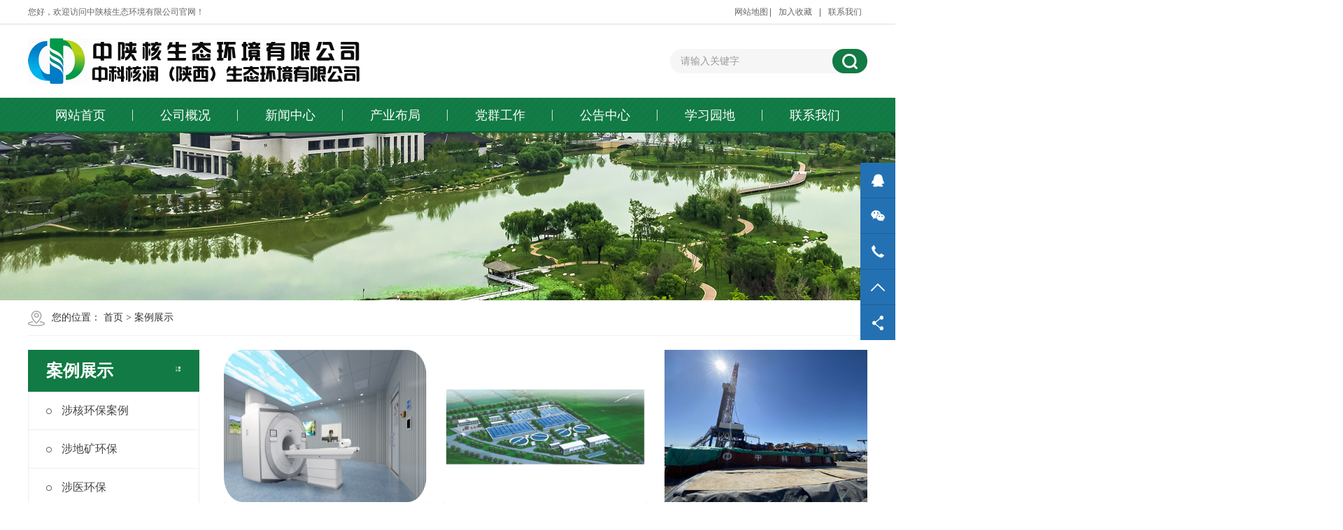

--- FILE ---
content_type: text/html;charset=utf-8
request_url: http://www.zshee.com/index.php?m=home&c=Lists&a=index&tid=15
body_size: 5185
content:
<!DOCTYPE html PUBLIC "-//W3C//DTD XHTML 1.0 Transitional//EN" "http://www.w3.org/TR/xhtml1/DTD/xhtml1-transitional.dtd">
<html xmlns="http://www.w3.org/1999/xhtml">
<head>
<meta http-equiv="Content-Type" content="text/html; charset=utf-8" />
<title>案例展示_中陕核生态环境有限公司</title>
<meta name="keywords" content="" />
<meta name="description" content="业务遍及西北、华北、华东等地区，做强做优做大努力实现重点领域环保产业领军企业为目标" />
<meta name="viewport" content="width=1380">
<link href="/skin/css/aos.css" rel="stylesheet">
<link href="/skin/css/style.css?v=1.2" rel="stylesheet">
<link href="/skin/css/page.css" rel="stylesheet">
<link href="/skin/css/common.css" rel="stylesheet">
<script src="/skin/js/jquery.js"></script>
<script src="/skin/js/jquery.superslide.2.1.1.js"></script>
<script src="/skin/js/common.js"></script>
</head>
<body>
<!--顶部开始-->

<div class="header_main">

  <div class="header w1200 clearfix">

    <ul class="ksdh fr">

      <li style="margin-right: 0;"><a href="/sitemap.xml">网站地图</a></li>

      <li class="split"></li>

      <li><a href="javascript:;" class="addFavo">加入收藏</a></li>

      <li class="split"></li>

      
      	<li><a href="/index.php?m=home&c=Lists&a=index&tid=22" title="联系我们">联系我们</a></li>

      
    </ul>

    <span class="huany">您好，欢迎访问中陕核生态环境有限公司官网！</span></div>

</div>

<!--顶部结束--> 



<!--页头开始-->

<div class="top_main">

  <div class="top w1200 clearfix"> <a class="logo fl" href="/" title="中陕核生态环境有限公司"> <img src="/skin/images/logo.png" alt="中陕核生态环境有限公司"></a>

    <div class="announ_main fr">

      <div class="announ_right fr">

      <div class="search">

               <form class="sidebar-search" method="get" action="/index.php?m=home&c=Search&a=lists" onsubmit="return searchForm();">

          <input class="txt fl" type="text" id="keywords" name="keywords" value="请输入关键字" onfocus="if(this.value==defaultValue)this.value=''" onblur="if(this.value=='')this.value=defaultValue">

          <input type="submit" value="" class="btn ease">
		<input type="hidden" name="m" value="home" /><input type="hidden" name="c" value="Search" /><input type="hidden" name="a" value="lists" /><input type="hidden" name="method" value="1" /><input type="hidden" name="type" id="type" value="sonself" />        </form>
<script>
function searchForm()
{
var keywords = document.getElementById('keywords').value;
if (keywords == '请输入关键字') {
alert('请输入关键字');
return false;
}
return true;
}
</script>
              </div>

    </div>

    </div>

  </div>

</div>

<!--页头结束--> 



<!--导航开始-->

<div class="nav_main">

  <div id="nav" class="w1200">

    <ul class="navlist clearfix">

      <li id="cur" ><a href="/">网站首页</a></li>

      
      <li class=""><a href="/index.php?m=home&c=Lists&a=index&tid=1">公司概况</a>

        <div class="subnav">  <a href="/index.php?m=home&c=Lists&a=index&tid=2">公司简介</a>  <a href="/index.php?m=home&c=Lists&a=index&tid=3">管理团队</a>  <a href="/index.php?m=home&c=Lists&a=index&tid=4">经营业绩</a>  <a href="/index.php?m=home&c=Lists&a=index&tid=37">荣誉资质</a>  <a href="/index.php?m=home&c=Lists&a=index&tid=38">组织机构</a>  <a href="/index.php?m=home&c=Lists&a=index&tid=43">发展历程</a>  </div>

      </li>

      
      <li class=""><a href="/index.php?m=home&c=Lists&a=index&tid=12">新闻中心</a>

        <div class="subnav">  <a href="/index.php?m=home&c=Lists&a=index&tid=13">公司新闻</a>  <a href="/index.php?m=home&c=Lists&a=index&tid=14">基层动态</a>  </div>

      </li>

      
      <li class=""><a href="//www.zshee.com/index.php?m=home&amp;c=Lists&amp;a=index&amp;tid=34">产业布局</a>

        <div class="subnav">  <a href="/index.php?m=home&c=Lists&a=index&tid=34">涉核环保</a>  <a href="/index.php?m=home&c=Lists&a=index&tid=35">涉医环保</a>  <a href="/index.php?m=home&c=Lists&a=index&tid=36">涉地矿环保</a>  </div>

      </li>

      
      <li class=""><a href="/index.php?m=home&c=Lists&a=index&tid=30">党群工作</a>

        <div class="subnav">  <a href="/index.php?m=home&c=Lists&a=index&tid=39">党建工作</a>  <a href="/index.php?m=home&c=Lists&a=index&tid=40">纪检工作</a>  <a href="/index.php?m=home&c=Lists&a=index&tid=41">群团工作</a>  <a href="/index.php?m=home&c=Lists&a=index&tid=48">公司风采</a>  <a href="/index.php?m=home&c=Lists&a=index&tid=42">纪检举报控告</a>  </div>

      </li>

      
      <li class=""><a href="/index.php?m=home&c=Lists&a=index&tid=32">公告中心</a>

        <div class="subnav">  <a href="/index.php?m=home&c=Lists&a=index&tid=49">通知公告</a>  <a href="/index.php?m=home&c=Lists&a=index&tid=45">政策法规</a>  </div>

      </li>

      
      <li class=""><a href="/index.php?m=home&c=Lists&a=index&tid=33">学习园地</a>

        <div class="subnav">  <a href="/index.php?m=home&c=Lists&a=index&tid=46">电离辐射法规</a>  <a href="/index.php?m=home&c=Lists&a=index&tid=47">放射卫生法</a>  </div>

      </li>

      
      <li class=""><a href="/index.php?m=home&c=Lists&a=index&tid=22">联系我们</a>

        <div class="subnav">  </div>

      </li>

      
    </ul>

  </div>

</div>

<!--导航结束-->  
<!--内页大图开始-->
<div class="nybanner" aos="fade-up" aos-easing="ease" aos-duration="700"> <img src="/skin/images/nybanner.jpg" alt="中陕核生态环境有限公司"/></div>
<!--内页大图结束-->
<div class="submian">
  <div class="w1200 clearfix">
    <div class="sobtitle"><em class="home"></em>您的位置： <a href='/' class=''>首页</a> &gt; <a href='/index.php?m=home&c=Lists&a=index&tid=15'>案例展示</a></div>
    <div class="subleft fl"> 

  <!--栏目分类开始-->

  <div class="lefta bor9">

    <div class="title"><i class="icon"></i>

      <h2>案例展示</h2>

    </div>

    <div class="comt">

      <ul class="list clearfix">

        
       	 <li class=""><a href="/index.php?m=home&c=Lists&a=index&tid=16" title="涉核环保案例" class="ita"><em></em>涉核环保案例</a> </li>

        
       	 <li class=""><a href="/index.php?m=home&c=Lists&a=index&tid=17" title="涉地矿环保" class="ita"><em></em>涉地矿环保</a> </li>

        
       	 <li class=""><a href="/index.php?m=home&c=Lists&a=index&tid=18" title="涉医环保" class="ita"><em></em>涉医环保</a> </li>

        
      </ul>

    </div>

  </div>

  <!--栏目分类结束--> 

  

  <!--推荐产品开始-->

  <!--<div class="leftnews bor9">

    <div class="title"><i class="icon"></i>

      <h2>推荐产品</h2>

    </div>

    <div class="leftprocomt clearfix">

      <ul>

        标签arclist报错：指定属性 typeid 的栏目ID不存在。
      </ul>

    </div>

  </div>-->

  <!--推荐产品结束--> 

  

  <!--联系我们开始--> 
            <div class="leftnews bor9">
        <div class="title"><i class="icon"></i>
          <h2>联系我们</h2>
        </div>
        <div class="leftcont">
          <p class="dzz">地址：西安曲江新区延兴门西路755号国家大学科技园科创孵化基地</p>
          <div class="telbox"> <span>咨询热线：</span>
            <p class="tel">029-62502128</p>
            <p class="tel">029-62502128</p>
          </div>
        </div>
      </div>
       
      <!--联系我们结束--> 

</div>


    <div class="subright fr"> 
      <!--产品列表开始-->
      <div class="ipro">
        <ul class="list clearfix">
                      <li class='item' >
            	<a class="img" href="/index.php?m=home&c=View&a=index&aid=190" title="澄合矿务局中心医院的核磁屏蔽项目"><img src="/uploads/210423/1-210423092542419.png" alt="澄合矿务局中心医院的核磁屏蔽项目">
            <div class="item_mask">
              <div class="item_link_icon icon"></div>
            </div>
            	</a><a class="txt" href="/index.php?m=home&c=View&a=index&aid=190" title="澄合矿务局中心医院的核磁屏蔽项目">
            <h3 >澄合矿务局中心医院的核磁屏蔽项目</h3>
            <em class="icon poa"></em></a></li>
                      <li class='item' >
            	<a class="img" href="/index.php?m=home&c=View&a=index&aid=168" title="青州市峱山污水处理厂改造项目"><img src="/uploads/210324/1-210324112451400.jpg" alt="青州市峱山污水处理厂改造项目">
            <div class="item_mask">
              <div class="item_link_icon icon"></div>
            </div>
            	</a><a class="txt" href="/index.php?m=home&c=View&a=index&aid=168" title="青州市峱山污水处理厂改造项目">
            <h3 >青州市峱山污水处理厂改造项目</h3>
            <em class="icon poa"></em></a></li>
                      <li class='item' style='margin-right:0'>
            	<a class="img" href="/index.php?m=home&c=View&a=index&aid=167" title="新疆油基泥浆不落地项目"><img src="/uploads/allimg/210324/1-210324112334407.png" alt="新疆油基泥浆不落地项目">
            <div class="item_mask">
              <div class="item_link_icon icon"></div>
            </div>
            	</a><a class="txt" href="/index.php?m=home&c=View&a=index&aid=167" title="新疆油基泥浆不落地项目">
            <h3 >新疆油基泥浆不落地项目</h3>
            <em class="icon poa"></em></a></li>
                      <li class='item' >
            	<a class="img" href="/index.php?m=home&c=View&a=index&aid=166" title="西安铁路工程医院医疗废水处理项目"><img src="/uploads/allimg/210324/1-210324112319C3.jpg" alt="西安铁路工程医院医疗废水处理项目">
            <div class="item_mask">
              <div class="item_link_icon icon"></div>
            </div>
            	</a><a class="txt" href="/index.php?m=home&c=View&a=index&aid=166" title="西安铁路工程医院医疗废水处理项目">
            <h3 >西安铁路工程医院医疗废水处理项目</h3>
            <em class="icon poa"></em></a></li>
                      <li class='item' >
            	<a class="img" href="/index.php?m=home&c=View&a=index&aid=165" title="铜川矿务局中心医院医疗废水处理项目"><img src="/uploads/allimg/210324/1-210324112302N6.jpg" alt="铜川矿务局中心医院医疗废水处理项目">
            <div class="item_mask">
              <div class="item_link_icon icon"></div>
            </div>
            	</a><a class="txt" href="/index.php?m=home&c=View&a=index&aid=165" title="铜川矿务局中心医院医疗废水处理项目">
            <h3 >铜川矿务局中心医院医疗废水处理项目</h3>
            <em class="icon poa"></em></a></li>
                      <li class='item' style='margin-right:0'>
            	<a class="img" href="/index.php?m=home&c=View&a=index&aid=164" title="陕西梅里众诚动物疫苗废水处理项目"><img src="/uploads/allimg/210324/1-210324112235420.png" alt="陕西梅里众诚动物疫苗废水处理项目">
            <div class="item_mask">
              <div class="item_link_icon icon"></div>
            </div>
            	</a><a class="txt" href="/index.php?m=home&c=View&a=index&aid=164" title="陕西梅里众诚动物疫苗废水处理项目">
            <h3 >陕西梅里众诚动物疫苗废水处理项目</h3>
            <em class="icon poa"></em></a></li>
                      <li class='item' >
            	<a class="img" href="/index.php?m=home&c=View&a=index&aid=163" title="核工业二一五医院废水处理项目"><img src="/uploads/allimg/210324/1-210324112012934.png" alt="核工业二一五医院废水处理项目">
            <div class="item_mask">
              <div class="item_link_icon icon"></div>
            </div>
            	</a><a class="txt" href="/index.php?m=home&c=View&a=index&aid=163" title="核工业二一五医院废水处理项目">
            <h3 >核工业二一五医院废水处理项目</h3>
            <em class="icon poa"></em></a></li>
                      <li class='item' >
            	<a class="img" href="/index.php?m=home&c=View&a=index&aid=131" title="中陕核潼关钼业公司水源热泵中央空调项目机房"><img src="/uploads/210316/1-2103161252554a.jpg" alt="中陕核潼关钼业公司水源热泵中央空调项目机房">
            <div class="item_mask">
              <div class="item_link_icon icon"></div>
            </div>
            	</a><a class="txt" href="/index.php?m=home&c=View&a=index&aid=131" title="中陕核潼关钼业公司水源热泵中央空调项目机房">
            <h3 >中陕核潼关钼业公司水源热泵中央空调项目机房</h3>
            <em class="icon poa"></em></a></li>
                      <li class='item' style='margin-right:0'>
            	<a class="img" href="/index.php?m=home&c=View&a=index&aid=130" title="垃圾渗滤液处理工程项目"><img src="/uploads/210316/1-210316125212417.jpg" alt="垃圾渗滤液处理工程项目">
            <div class="item_mask">
              <div class="item_link_icon icon"></div>
            </div>
            	</a><a class="txt" href="/index.php?m=home&c=View&a=index&aid=130" title="垃圾渗滤液处理工程项目">
            <h3 >垃圾渗滤液处理工程项目</h3>
            <em class="icon poa"></em></a></li>
                  </ul>
        <div class="clear"></div>
        <!--分页样式-->
        <div class="pglist"> <li><a>首页</a></li> <li><a>上一页</a></li> <li class="active"><a>1</a></li><li><a href="/index.php?a=index&amp;c=Lists&amp;m=home&amp;tid=15&amp;page=2" data-ey_fc35fdc="html" data-tmp="1">2</a></li> <li><a href="/index.php?a=index&amp;c=Lists&amp;m=home&amp;tid=15&amp;page=2" data-ey_fc35fdc="html" data-tmp="1">下一页</a></li> <li><a href="/index.php?a=index&amp;c=Lists&amp;m=home&amp;tid=15&amp;page=2" data-ey_fc35fdc="html" data-tmp="1">末页</a></li></div>
      </div>
      <!--产品列表结束--> 
      
      <!--推荐资讯开始-->
      <h4 class="anlitopH4"><span>推荐资讯</span></h4>
      <div class="divremmnews">
        <ul class="clearfix">
                    	<li><span class="fr">2026-01-07</span><a href="/index.php?m=home&c=View&a=index&aid=941" title="【座谈交流・合作】中国电建西北勘测设计研究院生态与环境工程院党委副书记、院长马龙一行到访中陕核生态公">【座谈交流・合作】中国电建西北勘测设计研究院...</a></li>
                    	<li><span class="fr">2026-01-05</span><a href="/index.php?m=home&c=View&a=index&aid=940" title="【培训赋能·成长】中陕核测试公司组织生态环境监测相关法规专题培训">【培训赋能·成长】中陕核测试公司组织生态环境...</a></li>
                    	<li><span class="fr">2026-01-05</span><a href="/index.php?m=home&c=View&a=index&aid=939" title="【纪检监督·护航】中陕核生态公司纪委：节点监督“不打烊”，正风肃纪“筑堤坝”">【纪检监督·护航】中陕核生态公司纪委：节点监...</a></li>
                    	<li><span class="fr">2025-12-31</span><a href="/index.php?m=home&c=View&a=index&aid=938" title="【治理赋能·强企】中陕核生态公司召开第二届第七次董事会">【治理赋能·强企】中陕核生态公司召开第二届第...</a></li>
                    	<li><span class="fr">2025-12-30</span><a href="/index.php?m=home&c=View&a=index&aid=937" title="【目标考核·答卷】中陕核集团考核组到生态公司开展2025年度基层单位目标责任考核暨领导班子述职述廉考">【目标考核·答卷】中陕核集团考核组到生态公司...</a></li>
                    	<li><span class="fr">2025-12-26</span><a href="/index.php?m=home&c=View&a=index&aid=936" title="【一线动态·基石】中陕核生态公司新疆阿图什市农村环境综合整治项目顺利通过竣工验收">【一线动态·基石】中陕核生态公司新疆阿图什市...</a></li>
                    	<li><span class="fr">2025-12-26</span><a href="/index.php?m=home&c=View&a=index&aid=935" title="【服务提质·荣誉】中陕核测试公司环境监测团队收到隆基绿能感谢信">【服务提质·荣誉】中陕核测试公司环境监测团队...</a></li>
                    	<li><span class="fr">2025-12-26</span><a href="/index.php?m=home&c=View&a=index&aid=934" title="【战略布局・拓土开疆】中陕核生态渭南分公司揭牌开业启新程">【战略布局・拓土开疆】中陕核生态渭南分公司揭...</a></li>
                  </ul>
      </div>
      <!--推荐资讯结束--> 
    </div>
  </div>
</div>
<!--页尾开始-->



<div class="footer_main">

  <div class="footer w1200 clearfix"> 

    <!--底部导航开始-->

    <ul class="botnavlist fl clearfix">

      
      <li><a href="/index.php?m=home&c=Lists&a=index&tid=1" title="公司概况">公司概况</a>

        <div class="drop clearfix">  <a href="/index.php?m=home&c=Lists&a=index&tid=2" title="公司简介">公司简介</a>  <a href="/index.php?m=home&c=Lists&a=index&tid=3" title="管理团队">管理团队</a>  <a href="/index.php?m=home&c=Lists&a=index&tid=4" title="经营业绩">经营业绩</a>  <a href="/index.php?m=home&c=Lists&a=index&tid=37" title="荣誉资质">荣誉资质</a>  <a href="/index.php?m=home&c=Lists&a=index&tid=38" title="组织机构">组织机构</a>  <a href="/index.php?m=home&c=Lists&a=index&tid=43" title="发展历程">发展历程</a>  </div>

      </li>

      
      <li><a href="/index.php?m=home&c=Lists&a=index&tid=12" title="新闻中心">新闻中心</a>

        <div class="drop clearfix">  <a href="/index.php?m=home&c=Lists&a=index&tid=13" title="公司新闻">公司新闻</a>  <a href="/index.php?m=home&c=Lists&a=index&tid=14" title="基层动态">基层动态</a>  </div>

      </li>

      
      <li><a href="/index.php?m=home&amp;c=Lists&amp;a=index&amp;tid=34" title="产业布局">产业布局</a>

        <div class="drop clearfix">  <a href="/index.php?m=home&c=Lists&a=index&tid=34" title="涉核环保">涉核环保</a>  <a href="/index.php?m=home&c=Lists&a=index&tid=35" title="涉医环保">涉医环保</a>  <a href="/index.php?m=home&c=Lists&a=index&tid=36" title="涉地矿环保">涉地矿环保</a>  </div>

      </li>

      
      <li><a href="/index.php?m=home&c=Lists&a=index&tid=30" title="党群工作">党群工作</a>

        <div class="drop clearfix">  <a href="/index.php?m=home&c=Lists&a=index&tid=39" title="党建工作">党建工作</a>  <a href="/index.php?m=home&c=Lists&a=index&tid=40" title="纪检工作">纪检工作</a>  <a href="/index.php?m=home&c=Lists&a=index&tid=41" title="群团工作">群团工作</a>  <a href="/index.php?m=home&c=Lists&a=index&tid=48" title="公司风采">公司风采</a>  <a href="/index.php?m=home&c=Lists&a=index&tid=42" title="纪检举报控告">纪检举报控告</a>  </div>

      </li>

      
      <li><a href="/index.php?m=home&c=Lists&a=index&tid=32" title="公告中心">公告中心</a>

        <div class="drop clearfix">  <a href="/index.php?m=home&c=Lists&a=index&tid=49" title="通知公告">通知公告</a>  <a href="/index.php?m=home&c=Lists&a=index&tid=45" title="政策法规">政策法规</a>  </div>

      </li>

      
    </ul>

    <!--底部导航结束--> 

    

    <!--联系方式开始-->

    <!--<div class="qcode fl">

      <div class="blogo fr">

        <p class="p1">全国咨询热线</p>

        <p class="p2">029-62502128</p>

        <p class="p3">邮　箱：</p>

        <p class="p3">地　址：西安曲江新区延兴门西路755号国家大学科技园科创孵化基地</p>

      </div>

    </div>-->

    <!--联系方式结束--> 

    

    <div class="ewm_wrap fr"><img src="/skin/images/ewm2.png" alt=""/><br />扫一扫访问移动端</div>

    

    <div class="ewm_wrap ewm_wrap2 fr"><img src="/skin/images/ewm3.png" alt=""/><br />扫一扫关注我们</div>

    

  </div>

</div>

<!--页尾结束--> 



<!--版权开始-->

<div class="copyright_main">

  <div class="copyright w1200">Copyright © 2021-2029 中陕核生态环境有限公司 版权所有　<!--地址：西安曲江新区延兴门西路755号国家大学科技园科创孵化基地-->　备案号：<a href="https://beian.miit.gov.cn/" rel="nofollow" target="_blank">陕ICP备2023016244号-1</a> 公安备案号： <a href="http://www.beian.gov.cn/portal/registerSystemInfo?recordcode=61019602000460" style="text-decoration:none;" rel="nofollow" target="_blank">陕公网安备61019602000460号</a>  <a href="/admin_zshstlogin.php"  target="_blank" title="管理登陆">管理登陆</a>

  </div>

</div>

<!--版权结束--> 



<!--浮动客服开始-->

<div class="float-right-box show on">

  <div class="top-list">

    <ul>

      <li><a class="f-cb" href="http://wpa.qq.com/msgrd?v=3&uin=&site=qq&menu=yes"><span class="fl stt">在线咨询</span><span class="ico ico2"></span></a></li>

      <li><a class="f-cb weix" href="javascript:;" target="_blank"><span class="fl stt">微信</span><span class="ico ico3"></span>

        <div class="sidebox"> <img src="/skin/images/erweima.png" alt="中陕核生态环境有限公司"/></div>

        </a></li>

      <li><a class="f-cb"><span class="fl stt">029-62502128</span><span class="ico ico7"></span></a></li>

      <li><a class="f-cb return-webtop" href="javascript:;"><span class="fl stt">TOP</span><span class="ico ico5"></span></a></li>

    </ul>

  </div>

  <div class="bot-share f-cb">

    <div class="fl share bdsharebuttonbox bdshare-button-style0-16" > <a class="sina" data-cmd="tsina" href="javascript:;" ></a> <a class="wx" data-cmd="weixin" href="javascript:;" ></a> <a class="more" data-cmd="more" href="javascript:;" ></a></div>

    <span class="fr share-ico"></span> </div>

</div>

<!--浮动客服结束--> 

<script src="/skin/js/aos.js"></script> 

<script src="/skin/js/app.js"></script> 

<script type="text/javascript">   			

	AOS.init({

		easing: 'ease-out-back',

		duration: 1000

	});

</script>

<!-- 应用插件标签 start --> 

 
<!-- 应用插件标签 end -->
</body>
</html>

--- FILE ---
content_type: text/css
request_url: http://www.zshee.com/skin/css/page.css
body_size: 7082
content:
@charset "utf-8";
/*内页样式*/
/******************** 全局布局 ********************/
.wrapper {
	padding: 30px 0px 30px;
}
.w {
	width: 1200px;
	margin: 0 auto;
}
.nybanner, .nybanner ul, .nybanner img {
	height: 240px;
	text-align:center;
	margin:0 auto;
}
.nybanner.nyb2 {
	height: 360px;
}
.content {
	width: 730px;
}
.sitepath {
	height: 54px;
	line-height: 54px;
	color: #666666;
	border-bottom: 1px solid #f1f1f1;
	margin: 0 auto 10px;
	overflow: hidden;
}
.sitepath s {
	width: 22px;
	height: 26px;
	background-position: 0 0;
	margin-right: 8px;
}
.sitepath span {
	color: #127a44;
	font-weight: bold;
}
.sitepath a {
	color: #666666;
}
.sitepath a:last-child {
	color: #127a44;
	font-weight: bold;
}
.sitepath a:hover {
	color: #127a44;
}
.sbox {
	border-bottom: 1px dotted #eee;
	padding-bottom: 5px;
}
.erro {
	padding: 0 10px;
	color: Red;
	font-size: 14px;
	line-height: 60px;
	height: 60px
}
/*TITLE*/
.leftTit {
	width: 100%;
	height: 38px;
	line-height: 38px;
	color: #127a44;
	position: relative;
	font-weight: bold;
	font-size: 16px;
	text-indent: 15px;
}
.leftTit s {
	width: 9px;
	height: 38px;
	background-position: -100px -86px;
	margin-right: 14px;
	vertical-align: top;
*vertical-align: middle;
}
/*recommend*/
.recommend {
	padding-bottom: 10px;
	font-size: 12px;
	margin-bottom: 20px;
}
.recommend .leftTit a {
	color: #555555;
	font-size: 12px;
	margin-right: 15px;
	font-weight: normal;
}
.recommend .leftTit a:hover {
	color: #127a44
}
.reNew {
	overflow: hidden;
}
.reNew .list {
	padding-top: 10px;
	width: 104%;
}
.reNew li {
	width: 420px;
	padding: 0px 20px;
	line-height: 28px;
	float: left;
	height: 28px;
	overflow: hidden;
}
.reNew li s {
	width: 9px;
	height: 7px;
	background-position: -90px -112px;
}
.reNew li a {
	color: #666666;
	display: block;
}
.reNew li span {
	color: #666;
}
.rePro .list {
	padding-top: 18px;
}
.rePro li {
	float: left;
	width: 160px;
	margin-left: 16px;
	text-align: center;
	line-height: 30px;
}
.rePro li a {
	display: block;
	color: #555555;
}
.rePro li a:hover {
	color: #127a44
}
.rePro li img {
	width: 158px;
	height: 65px;
	border: 1px solid #e6e6e6;
	display: block;
}
.rePro li img:hover {
	opacity: 0.8;
	filter: Alpha(opacity=80);
	border: 1px solid #127a44;
}
.recommend li a:hover {
	color: #127a44;
}
/* reLink */
.reLink {
	height: 38px;
	line-height: 38px;
	color: #666;
	border: 1px solid #e4e4e4;
	margin: 10px auto 10px;
	overflow: hidden;
}
.reLink .prevLink {
	float: left;
	margin-left: 10px;
	color: #666;
}
.reLink .nextLink {
	float: right;
	margin-right: 10px;
	color: #666;
}
.reLink a {
	color: #666;
}
.reLink a:hover {
	color: #127a44;
}
.subright .ipro {
	overflow: hidden;
}
.subright .ipro .list {
	width: 100%;
}
.subright .ipro .item {
}
/*leftNav*/
.subleft {
	width: 245px;
}
.submian .w {
	position: relative;
	z-index: 6;
}
.submian {
	padding-bottom: 30px;
	background: #fff;
}
.submian .sobtitle {
	height: 30px;
	line-height: 30px;
	padding: 10px 0px 10px;
	margin-bottom: 20px;
	font-size: 14px;
	border-bottom: 1px solid #f1f1f1;
}
.submian .sobtitle .home {
	background: url(../images/home.png) no-repeat left center;
	width: 24px;
	height: 22px;
	display: inline-block;
	vertical-align: middle;
	margin-right: 10px;
}
.submian .sobtitle a {
	font-size: 14px;
}
.submian .sobtitle a.now {
	color: #dc241c;
	font-size: 14px;
	font-weight: bold;
}
.submian .sobtitle a.now:hover {
	text-decoration: underline;
}
.submian .subleft .title {
	background: #127a44;
	height: 60px;
	line-height: 60px;
	overflow: hidden;
}
.submian .subleft .title h2 {
	display: block;
	color: #fff;
	font-size: 24px;
	font-weight: bold;
	padding-left: 26px;
}
.submian .subleft .title i {
	width: 8px;
	height: 8px;
	display: block;
	background-position: 0 -203px;
	margin-right: 26px;
	float: right;
	margin-top: 24px;
}
.submian .subleft .bort9 {
	border-top: 9px solid #ff9e01;
	border-radius: 5px 5px 0px 0px;
}
.submian .subleft .bor9 {
	border-bottom: 9px solid #127a44;
	border-radius: 3px;
}
.submian .subleft .lefta .comt {
	border: 1px solid #eeeeee;
	border-top: 0 none;
	border-bottom: 0 none;
}
.submian .subleft .lefta .comt ul li {
	display: block;
	line-height: 54px;
	border-bottom: 1px solid #eeeeee;
}
.submian .subleft .lefta .comt ul li a {
	height: 54px;
	line-height: 54px;
	display: block;
	padding-left: 25px;
	font-size: 16px;
	color: #444;
}
.submian .subleft .lefta .comt ul li em {
	width: 8px;
	height: 8px;
	display: inline-block;
	background: url(../images/leftula.png) no-repeat 0 -20px;
	vertical-align: middle;
	margin-right: 14px;
	transition: all .3s ease-in;
}
.submian .subleft .lefta .comt ul li.hover em {
	background: url(../images/leftula.png) no-repeat 0 0;
}
.submian .subleft .lefta .comt ul li a:hover {
	color: #127a44;
}
.submian .subleft .lefta .comt ul li.hover .ita {
	color: #127a44;
}
.submian .subleft .lefta .comt ul li a:hover em {
	background: url(../images/leftula.png) no-repeat 0 0;
	margin-right: 18px;
}
.submian .subleft .lefta .comt .boxlist {
	margin-top: 0px;
	display: none;
	background: #f6f6f6;
}
.submian .subleft .lefta .comt .boxlist li {
	position: relative;
	border-bottom: none;
}
.submian .subleft .lefta .comt .boxlist li a {
	background: none;
	margin-left: 14px;
	height: 40px;
	line-height: 40px;
	color: #444;
}
.submian .subleft .lefta .comt .boxlist li a:before {
	width: 2px;
	height: 2px;
	display: block;
	content: "";
	border: 2px solid #ccc;
	border-radius: 2px;
	position: absolute;
	top: 18px;
	left: 24px;
}
.submian .subleft .lefta .comt .boxlist li a.hover, .submian .subleft .lefta .comt .boxlist li a:hover {
	padding-left: 29px;
	color: #127a44;
}
/*.submian .subleft .lefta .comt .list .item:hover .boxlist, .submian .subleft .lefta .comt .list .item.hover .boxlist{display:block;} */
.submian .subleft .lefta .comt .list .item:hover .boxlist a, .submian .subleft .lefta .comt .list .item.hover .boxlist a {
	background: none;
}
.submian .subleft .lefta .comt ul li.hover .box a {
	background: none;
	font-weight: normal;
}
.submian .subleft .lefta .comt ul li.hover .boxlist li.hover a {
	color: #0088d2;
	font-weight: bold;
}
.submian .subleft .lefta .comt ul li.hover .boxlist {
	display: block;
}
.submian .subleft .lefta .comt ul li .boxlist li.active a {
	background: none;
	font-weight: bold;
	color: #0088d2;
}
.submian .subleft .adv {
	margin-bottom: 10px;
	background: #000;
}
.submian .subleft .adv a img {
	display: block;
	width: 100%;
}
.submian .subleft .adv a:hover img {
	opacity: 0.9;
	filter: alpha(opacity=90);
	-moz-opacity: 0.9;
	-khtml-opacity: 0.9;
}
.submian .subright .produtlist {
	overflow: hidden;
}
.submian .subright .produtlist .item {
	position: relative;
	padding-top: 24px;
	display: block;
	border-bottom: 1px solid #dadada;
	padding-bottom: 30px;
	transition: all .3s ease-in;
}
.submian .subright .produtlist .item:first-child {
	padding-top: 0;
}
.submian .subright .produtlist .item a {
	display: block;
}
.submian .subright .produtlist .item img {
	width: 300px;
	height: 145px;
	display: block;
	transition: all 0.3s ease-out 0s;
	float: left;
	margin-top: 5px;
}
.submian .subright .produtlist .item:hover img {
	filter: alpha(opacity=80);
	-moz-opacity: 0.8;
	-khtml-opacity: 0.8;
	opacity: 0.8;
}
.submian .subright .produtlist .item .txt {
	width: 594px;
	cursor: pointer;
}
.submian .subright .produtlist .item .txt h3 {
	font-weight: normal;
	font-size: 18px;
}
.submian .subright .produtlist .item .txt .liu {
	color: #999;
	display: block;
	padding-bottom: 8px;
	font-size: 12px;
}
.submian .subright .produtlist .item .txt .desc {
	line-height: 18px;
	color: #333;
}
.submian .subright .produtlist .item .txt span.xq {
	display: block;
	color: #127a44;
	padding-top: 8px;
}
.submian .subright .produtlist .item:hover .txt h3 {
	color: #127a44;
}
.submian .subright .produtlist .item:hover {
	background-color: #fff;
	-moz-box-shadow: 5px 5px 20px #969696;/*firefox*/
	-webkit-box-shadow: 5px 5px 20px #969696;/*webkit*/
	box-shadow: 5px 5px 20px rgba(0, 0, 0, 0.1);/*operaæˆ–ie9*/
}
.submian .subright .produtbox {
	width: 100%;
	overflow: hidden;
	padding-top: 20px;
}
.submian .subright .produtbox .list {
	width: 108%;
}
.submian .subright .produtbox .item {
	float: left;
	width: 295px;
	position: relative;
	margin-right: 20px;
	margin-bottom: 24px;
}
.submian .subright .produtbox .item a {
	display: block;
}
.submian .subright .produtbox .item .img {
	width: 295px;
	height: 221px;
	overflow: hidden;
}
.submian .subright .produtbox .item img {
	width: 100%;
	height: 100%;
	display: block;
	transition: all 0.3s ease-out 0s;
}
.submian .subright .produtbox .item:hover img {
	transform: scale(1.1, 1.1);
}
.submian .subright .produtbox .item .txt {
	width: 100%;
	padding-top: 18px;
	cursor: pointer;
}
.submian .subright .produtbox .item .txt h3 {
	font-weight: normal;
	font-size: 16px;
}
.submian .subright .produtbox .item .txt span {
	width: 12px;
	height: 18px;
	display: block;
	background-position: -352px 0;
	margin-top: 5px;
}
.submian .subright .produtbox .item:hover .txt h3 {
	color: #127a44;
}
.submian .subright .info {
	padding: 20px 0;
}
.submian .subright .info img {
	max-width: 100% !important;
	display: block;
	margin: 0 auto;
}
.submian .subright {
	width: 920px;
	padding: 0;
}
.submian .subright img {
	max-width: 920px;
}
.submian .subright .title {
	border-bottom: 1px solid #ddd;
	position: relative;
	padding: 10px 0;
}
.submian .subright .title h3 {
	font-size: 18px;
	font-weight: bold;
	line-height: 30px;
}
.submian .subright .title em {
	width: 50px;
	height: 2px;
	display: block;
	position: absolute;
	left: 0;
	bottom: -1px;
	background: #127a44;
}
.submian .newslist .item {
	padding: 15px 0px;
	border-bottom: 1px dotted #c2c2c2;
	width: 100%;
}
.submian .newslist .item a {
	display: block;
}
.submian .subright .textlist .item a img {
	width: 0;
	height: 110px;
	display: block;
}
.submian .subright .textlist .item a .txt {/*padding-left:20px;*/
	cursor: pointer;
}
.submian .subright .textlist .item a h3 {
	height: 40px;
	line-height: 40px;
	font-size: 16px;
	transition: all .3s ease-in;
	cursor: pointer;
}
.submian .subright .textlist .item a .time {
	color: #999;
	font-weight: normal;
	font-size: 12px;
}
.submian .subright .textlist .item a p {
	line-height: 22px;
	overflow: hidden;
	display: block;
	color: #666;
	cursor: pointer;
}
.submian .subright .textlist .item a:hover img {
	opacity: 0.8;
	filter: alpha(opacity=80);
	-moz-opacity: 0.8;
	-khtml-opacity: 0.8;
}
.submian .subright .textlist .item a:hover h3 {
	color: #127a44;
	padding-left: 6px;
}
.soulist {
	padding-top: 20px;
}
.submian .subright .caselist {
	overflow: hidden;
}
.submian .subright .caselist .parterul {
	width: 112%;
}
.submian .subright .caselist .parterul li {
	padding: 0px;
	width: 290px;
	float: left;
	display: block;
	margin-right: 25px;
	margin-bottom: 25px;
}
.submian .subright .caselist .parterul li a {
	display: block;
}
.submian .subright .caselist .parterul li a img {
	width: 100%;
	height: 100%;
	display: block;
	transition: all 0.3s ease-out 0s;
}
.submian .subright .caselist .parterul li a .img {
	width: 290px;
	height: 163px;
	overflow: hidden;
	cursor: pointer;
}
.submian .subright .caselist .parterul li a h3 {
	font-weight: normal;
	text-align: center;
}
.submian .subright .caselist .parterul li a:hover h3 {
	color: #127a44;
}
.submian .subright .caselist .parterul li a:hover img {
	transform: scale(1.1, 1.1);
}
.submian .subright .thumblist {
}
.submian .subright .thumblist .list {
	padding-bottom: 20px;
}
.submian .subright .thumblist .item {
	width: 880px;
	border-bottom: 1px solid #eaeaea;
	display: block;
	padding: 20px;
	transition: all .5s;
}
.submian .subright .thumblist .item a {
	display: block;
}
.submian .subright .thumblist .item .img {
	width: 180px;
	height: 135px;
	display: block;
	overflow: hidden;
	cursor: pointer;
}
.submian .subright .thumblist .item img {
	width: 100%;
	display: block;
	height: 100%;
	transition: all 0.3s ease-out 0s;
}
.submian .subright .thumblist .item a:hover img {
	transform: scale(1.1, 1.1);
}
.submian .subright .thumblist .item .txt {
	width: 680px;
	cursor: pointer;
}
.submian .subright .thumblist .item .txt h3 {
	font-size: 16px;
	line-height: 30px;
	-webkit-transition: all .3s ease-in-out 0s;
	-moz-transition: all .3s ease-in-out 0s;
	transition: all .3s ease-in-out 0s;
}
.submian .subright .thumblist .item .txt .mark {
	color: #999;
	font-size: 12px;
	line-height: 30px;
}
.submian .subright .thumblist .item .txt .mark span {
	display: inline-block;
	padding-right: 18px;
}
.submian .subright .thumblist .item .txt p {
	color: #666;
	line-height: 25px;
	font-size:16px;
}
.submian .subright .thumblist .item .txt p span {
	display: inline-block;
	color: #127a44;
}
.submian .subright .thumblist .item a:hover .txt h3 {
	color: #127a44;
}
.submian .subright .thumblist .item:hover {
	box-shadow: 0 0 15px rgba(0, 0, 0, 0.2);
}
.submian .honorlist {
	width: 100%;
	overflow: hidden;
	padding-top: 20px;
}
.submian .honorlist .list {
	width: 108%;
}
.submian .honorlist .item {
	float: left;
	width: 220px;
	margin-right: 14px;
	position: relative;
	text-align: center;
	margin-bottom: 40px;
	transition: all 0.3s ease-out 0s;
}
.submian .honorlist .item a {
	display: block;
	padding: 0;
}
.submian .honorlist .item img {
	width: 220px;
	height: 165px;
	margin: 0 auto;
}
.submian .honorlist .item h3 {
	font-size: 14px;
	color: #000;
	font-weight: normal;
	line-height: 24px;
	padding-top: 5px;
	cursor: pointer;
}
.submian .honorlist .item p {
	color: #999;
	font-weight: normal;
	line-height: 20px;
	height: 20px;
	display: none;
}
.submian .honorlist .item .txt {
	position: absolute;
	left: 0;
	bottom: -32px;
	width: 100%;
}
.submian .teamlist {
	width: 100%;
	overflow: hidden;
	padding-top: 20px;
}
.submian .teamlist .list {
	width: 108%;
}
.submian .teamlist .item {
	float: left;
	width: 290px;
	margin-right: 25px;
	position: relative;
	text-align: center;
	margin-bottom: 20px;
	transition: all 0.3s ease-out 0s;
}
.submian .teamlist .item a {
	display: block;
}
.submian .teamlist .item img {
	width: 290px;
	height: 255px;
	margin: 0 auto;
}
.submian .teamlist .item h3 {
	color: #000;
	font-weight: normal;
	line-height: 24px;
	cursor: pointer;
}
.submian .teamlist .item:hover img {
	opacity: 0.8;
	filter: alpha(opacity=80);
	-moz-opacity: 0.8;
	-khtml-opacity: 0.8;
}
.submian .honorlist .item:hover, .submian .teamlist .item:hover {
	transform: translate3d(0px, -6px, 0px);
}
.submian .subright .news2 {
	overflow: hidden;
}
.submian .subright .news2 .item {
	width: 100%;
	border-bottom: 1px solid #eaeaea;
	display: block;
	padding: 30px 0;
}
.submian .subright .news2 .item:first-child {
	padding-top: 0;
}
.submian .subright .news2 .item a {
	display: block;
}
.submian .subright .news2 .item .img {
	width: 180px;
	height: 101px;
	display: block;
	overflow: hidden;
	cursor: pointer;
}
.submian .subright .news2 .item img {
	width: 100%;
	display: block;
	height: 100%;
	transition: all 0.3s ease-out 0s;
}
.submian .subright .news2 .item a:hover img {
	transform: scale(1.1, 1.1);
}
.submian .subright .news2 .item .txt {
	width: 720px;
	cursor: pointer;
}
.submian .subright .news2 .item .txt h3 {
	font-size: 15px;
	font-weight: bold;
	cursor: pointer;
}
.submian .subright .news2 .item .txt .mark {
	color: #999;
	font-size: 12px;
}
.submian .subright .news2 .item .txt .mark span {
	display: inline-block;
	padding-right: 18px;
}
.submian .subright .news2 .item .txt p {
	color: #666;
	line-height: 22px;
}
.submian .subright .news2 .item .txt p span {
	display: inline-block;
	color: #127a44;
}
.submian .subright .news2 .item a:hover .txt h3 {
	color: #127a44;
}
.divremmnews {
	padding: 10px;
	overflow: hidden;
	border: 1px solid #e4e4e4;
	border-top: none;
}
.divremmnews ul {
	width: 100%;
}
.divremmnews li {
	width: 47%;
	padding: 0;
	line-height: 40px;
	float: left;
	overflow: hidden;
	margin: 0 1.5%;
	border-top: 1px dashed #ccc;
}
.divremmnews li:nth-child(1), .divremmnews li:nth-child(2) {
	border-top: 0;
}
.divremmnews li s {
	width: 9px;
	height: 12px;
	background-position: -90px -112px;
}
.divremmnews li a {
	color: #666666;
	display: block;
	transition: all 0.3s ease-out 0s;
}
.divremmnews li a:hover {
	color: #127a44;
	padding-left: 6px;
}
.divremmnews li span {
	color: #999;
	font-size: 12px;
}
.biaogg td {
	padding: 5px;
	border: 1px solid #eee;
}
.aboutlist {
	padding-top: 0;
	color: #666;
	font-size:16px;
}
.err {
	color: red;
}
/*leftRecom*/
.leftRecom {
	width: 250px;
	border: 1px solid #e4e4e4;
	margin: 20px 0;
}
.leftRecom li {
	width: 189px;
	margin: 10px auto;
	text-align: center;
}
.leftRecom li img {
	width: 183px;
	height: 137px;
	padding: 2px;
	border: 1px solid #e3e3e3;
	display: block;
}
.leftRecom li h3 {
	color: #666666;
	line-height: 30px;
}
.leftRecom li:hover img {
	background: #ffb700;
	border-color: #fff;
}
.leftRecom li:hover h3 {
	color: #ffb700;
}
/*leftCon*/
.leftnews .leftTel {
	margin: 18px 0px 0px 15px;
	line-height: 16px;
}
.leftnews .leftTel .icon {
	width: 46px;
	height: 46px;
	margin-right: 6px;
	background-position: -158px 0;
}
.leftnews .leftTel span {
	color: #303030;
	font-size: 14px;
}
.leftnews .leftTel strong {
	font-size: 22px;
	color: #127a44;
	font-family: impact;
	font-weight: normal;
	display: block;
	line-height: 30px;
}
.leftnews .icontxt {
	font-size: 12px;
	color: #303030;
	line-height: 24px;
	padding: 16px 15px;
}
.leftnews {
	margin-top: 15px;
	background: #fff;
}
.leftnews .title {
	height: 42px;
	line-height: 32px;
	margin-bottom: 0;
}
.leftnews .leftnewscomt {
	background: #fff;
	padding: 10px;
}
.leftnews .leftnewscomt ul li {
	height: 30px;
	line-height: 30px;
	border-bottom: 1px solid #f2f2f2;
	overflow: hidden;
}
.leftnews .leftnewscomt ul li a {
	font-size: 14px;
	display: block;
	padding-left: 10px;
}
.leftnews .leftcont {
	background: #fff;
	padding: 10px 0;
	overflow: hidden;
}
.leftnews .leftcont span {
	line-height: 24px;
	display: block;
	padding: 10px 0;
}
.leftnews .telbox {
	border-top: 1px solid #eee;
	padding: 15px;
}
.leftnews .leftcont .dzz {
	padding: 0 24px;
	color: #444;
	font-size:16px;
}
.leftnews .leftcont .tel {
	color: #127a44;
	font-size: 26px;
}
.leftprocomt {
	margin: 0;
	position: relative;
	overflow: hidden;
}
.leftprocomt {
	padding-top: 10px;
}
.leftprocomt li {
	float: left;
	text-align: center;
	width: 117px;
	margin-right: 10px;
}
.leftprocomt li img {
	width: 117px;
	height: 87px;
	border-radius: 3px;
	-webkit-transition: all .3s ease-in-out 0s;
	-moz-transition: all .3s ease-in-out 0s;
	transition: all .3s ease-in-out 0s;
}
.leftprocomt li p {
	font-size: 12px;
	line-height: 30px;
	-webkit-transition: all .3s ease-in-out 0s;
	-moz-transition: all .3s ease-in-out 0s;
	transition: all .3s ease-in-out 0s;
}
.leftprocomt li:hover img {
	-webkit-filter: brightness(110%);
	filters: brightness(110%);
}
/*************************/
/*singlePage*/
.singlePage .contxt {
	line-height: 26px;
	font-size: 14px;
	color: #555;
	padding: 0px 8px;
}
.singlePage .contxt img, .singlePage .contxt p img {
	max-width: 100% !important;
}
.ArticleTitle {
}
.ArticleTitle h1.bt {
	font-size: 24px;
	padding: 20px 0px;
	text-align: center;
	font-weight: bold;
	border-bottom: 1px dashed #e1e1e1;
	margin-bottom: 5px;
}
.conBox .mark {
	height: 30px;
	line-height: 30px;
	text-align: center;
	font-size: 12px;
	color: #999;
}
.conBox .mark span {
	margin-left: 14px;
}
.conBox .mark span:first-child {
	margin-left: 0;
}
/* listProduct */
.listProduct {
	width: 100%;
	overflow: hidden;
}
.listProduct .list {
	width: 102%;
}
.listProduct .item {
	width: 220px;
	float: left;
	margin: 0px 24px 20px 0px;
	padding-bottom: 15px;
}
.listProduct .item a {
	display: block;
}
.listProduct .item a img {
	width: 220px;
	height: 165px;
}
.listProduct .item a h3 {
	font-size: 14px;
	font-weight: normal;
	line-height: 20px;
	padding-top: 6px;
	text-align: center;
}
.listProduct .item a:hover img {
	filter: alpha(opacity=80);
	-moz-opacity: 0.8;
	-khtml-opacity: 0.8;
	opacity: 0.8;
}
.productTab {
	background: #1b77bc none repeat scroll 0 0;
	height: 36px;
	margin-bottom: 2px;
	width: 100%;
	overflow: hidden;
}
.productTab h3 {
	color: #ffffff;
	font-size: 16px;
	height: 34px;
	line-height: 34px;
	margin-right: 2px;
	text-align: center;
	cursor: pointer;
	display: inline-block;
+display: inline;
	padding: 0 20px;
	font-weight: normal;
}
.productTab h3.current {
	background: #ffffff;
	border-left: 2px solid #1b77bc;
	border-top: 2px solid #1b77bc;
	color: #1b77bc;
	font-weight: bold;
+padding:4px 20px 12px;
}
.productContent {
	color: #454545;
	line-height: 26px;
	display: none;
}
.procont {
	padding-bottom: 20px;
	padding-top: 20px;
}
/* listNews */
.listNews .newslist {
	overflow: hidden;
}
.listNews .list {
	overflow: hidden;
}
.listNews .item {
	width: 100%;
	border-bottom: 1px solid #e9e7e7;
	padding-bottom: 20px;
	margin-bottom: 25px;
}
.listNews .item a {
	display: block;
}
.listNews .item a h3 {
	font-weight: normal;
	color: #333;
}
.listNews .item a:hover h3 {
	font-weight: normal;
	color: #127a44;
}
.listNews .item a p {
	color: #666;
	font-size: 12px;
}
/*.listNews .item a:hover,.listNews .item a:hover p{color: #127a44;}*/
.listNews .item .time {
	color: #666666;
	font-size: 12px;
	font-weight: normal;
}
.listNews li dd {
	height: 44px;
	margin-top: 10px;
	font-size: 12px;
	color: #666666;
	line-height: 22px;
}
.questionlist li {
	border-bottom: 1px solid #ccc;
	padding: 15px 0;
}
.questionlist li p i {
	background: #662a2a;
}
.questionlist li i {
	width: 20px;
	height: 20px;
	color: #fff;
	font-size: 12px;
	display: inline-block;
	text-align: center;
	line-height: 22px;
	margin-right: 9px;
	-moz-border-radius: 20px;
	-webkit-border-radius: 20px;
	border-radius: 20px;
}
.questionlist li span {
	font-size: 12px;
}
.questionlist li span i {
	background: #127a44;
}
/*listCase*/
.listCase .list {
	width: 108%;
}
.listCase .item {
	padding: 8px 0px;
	width: 284px;
	float: left;
	display: block;
	margin-right: 18px;
}
.listCase .item a {
	display: block;
}
/*.listCase .item img{width:270px; height:152px; display: block;border:4px solid #e2e2e2;}
.listCase .item h3{width:100%; height:40px; line-height: 40px; display: block; color:#555555;font-weight: normal;text-align: center;cursor: pointer;}
.listCase .item:hover h3{color: #127a44;}
.listCase .item:hover img{/*filter:alpha(opacity=80);-moz-opacity:0.8;-khtml-opacity:0.8;opacity:0.8;*/border-color: #127a44;
}
*/ .listCase .item .desc {
font-size: 12px;
text-align: justify;
color: #666;
line-height: 20px;
}
.listCase .item h3 {
	text-align: left;
	height: 32px;
	line-height: 32px;
	color: #181818;
	font-size: 14px;
	font-weight: normal;
}
.listCase .item:hover h3 {
	font-weight: normal;
	color: #127a44;
}
.listCase .item img {
	width: 284px;
	height: 160px;
	display: block;
	border: 0 none;
	position: absolute;
	-webkit-transition: all .4s;
	transition: all .4s;
}
.listCase .item:hover img {
	border: 0 none;
	-webkit-transform: scale(1.05);
	transform: scale(1.05);
}
.listCase .item a.img {
	width: 284px;
	height: 160px;
	overflow: hidden;
	position: relative;
}
.listCase .item .desc {
	font-size: 12px;
	color: #666;
	line-height: 20px;
}
.listCase.fangan .item h3 {
	width: 100%;
	height: 40px;
	line-height: 40px;
	display: block;
	color: #555555;
	font-weight: normal;
	text-align: center;
	cursor: pointer;
}
.listCase.fangan .item:hover img {
	-webkit-transform: scale(1);
	transform: scale(1);
}
.listCase.fangan .item:hover h3 {
	color: #127a44;
}
.detaiInfo img {
	max-width: 100% !important;
	margin: 0 auto;
}
.parterlist {
	width: 100%;
	overflow: hidden;
	padding-top: 20px;
}
.parterlist .parterul {
	width: 108%;
}
.parterlist .parterul li {
	float: left;
	width: 432px;
	margin-right: 35px;
	position: relative;
	text-align: center;
	margin-bottom: 35px;
}
.parterlist .parterul li a {
	display: block;
	padding: 0;
}
.parterlist .parterul li img {
	width: 432px;
	height: 270px;
	margin: 0 auto;
}
.parterlist .parterul li .txt {
	height: 160px;
	text-align: center;
}
.parterlist .parterul li h5 {
	font-size: 16px;
	color: #000;
	font-weight: normal;
}
.parterlist .parterul li em {
	width: 54px;
	height: 2px;
	margin: 0 auto;
	background: #ccc;
	display: block;
}
.parterlist .parterul li span {
	color: #ff7e00;
	margin-top: 28px;
	display: block;
}
.parterlist .parterul li a:hover h5 {
	color: #ff7e00;
}
.parterlist .parterul li a:hover em {
	background: #ff7e00;
}
.parterlist .parterul li a:hover img {
	filter: alpha(opacity=80);
	-moz-opacity: 0.8;
	-khtml-opacity: 0.8;
	opacity: 0.8;
}
/* pageNews */
.pageNewsRight {
	width: 220px;
}
.pageNewsRight a {
	display: block;
}
.pageNewsRight .right_1, .pageNewsRight .right_2 {
	margin-bottom: 20px;
	border: 1px solid #e4e4e4;
}
.pageNews {
	width: 710px;
}
.pageNews h1.bt {
	font-size: 18px;
	line-height: 25px;
	padding: 15px 0;
	text-align: center;
	font-weight: bold;
	color: #333;
	border-bottom: 1px dashed #e1e1e1;
	margin-bottom: 5px;
}
.pageNews .mark {
	height: 30px;
	line-height: 30px;
	text-align: center;
	font-size: 12px;
	color: #999;
}
.pageNews .mark span {
	margin-left: 14px;
}
.pageNews .mark span:first-child {
	margin-left: 0;
}
.pageNews .info {
	margin-bottom: 20px;
	padding: 10px 0;
	color: #666;
}
.pageNews .info img, .pageNews .info p img {
	max-width: 100% !important;
	height: auto !important;
	display: inline;
}
.pageNews .showtag {
	margin: 20px 0 18px;
	color: #666;
}
.pageNews .showtag a {
	color: #666;
	text-decoration: underline;
}
.submian .t {
	padding: 0 0 25px;
	color: #127a44;
	font-size: 18px;
}
.submian .t2 {
	padding: 25px 0;
	color: #127a44;
	font-size: 24px;
}
/* formData */
.formData {
	padding-bottom: 20px;
}
.formData .item {
	float: left;
	color: #999;
	font-weight: normal;
	width: 420px;
	height: 56px;
	line-height: 56px;
	border: 1px solid #e4e4e4;
	margin-right: 76px;
	margin-bottom: 45px;
	position: relative;
}
.formData .item label {
	padding-left: 15px;
	position: absolute;
	left: 0;
	top: 0;
	z-index: 11;
	text-align: center;
	display: block;
	margin: 0;
	height: 56px;
	line-height: 56px;
	font-size: 18px;
	color: #666;
}
.formData .item input {
	outline: none;
	line-height: 38px;
	height: 38px;
	font-size: 18px;
}
.formData .item .txt {
	width: 350px;
	height: 56px;
	line-height: 56px;
	display: block;
	background: none;
	padding-left: 70px;
	border: 0 none;
	color: #666;
}
.formData .item .red {
	position: absolute;
	right: 15px;
	top: 0;
	color: #ff0000;
	z-index: 11;
}
.formData .item.mr0 {
	margin-right: 0;
}
.formData .msg-box {
	position: absolute;
	left: 0;
	top: 0px;
}
.formData .liuyan {
	width: 918px;
	height: 260px;
	border: 1px solid #e4e4e4;
	float: left;
}
.formData .liuyan label {
	text-align: right;
	display: block;
}
.formData .liuyan textarea {
	width: 908px;
	height: 234px;
	line-height: 35px;
	padding: 12px 10px;
	text-indent: 100px;
	font-size: 18px;
	font-family: "microsoft yahei";
	color: #333;
	border: 0 none;
	overflow: hidden;
	background: none;
	resize: none;
	display: block;
	outline: none;
}
.formData .bot {
	width: 100%;
}
.formData .sub {
	width: 232px;
	line-height: 52px;
	border: 2px solid #127a44;
	margin-right: 2px;
	text-align: center;
	background: #127a44;
	color: #FFF;
	cursor: pointer;
	font-size: 18px;
	display: block;
	-webkit-transition: all ease 300ms;
	-moz-transition: all ease 300ms;
	-ms-transition: all ease 300ms;
	-o-transition: all ease 300ms;
	transition: all ease 300ms;
}
.formData .sub:hover {
	background: none;
	color: #127a44;
}
.formData .yzm .txt {
	padding-left: 80px;
}
.formData .yzm img {
	position: absolute;
	right: 0;
	top: 0;
	height: 56px;
	border: 0px;
	display: block;
}
.submian .subright .anlitopH4 {
	height: 38px;
	line-height: 38px;
	border: 1px solid #e4e4e4;
	margin-top: 20px;
}
.submian .subright .anlitopH4 span {
	border-left: 5px solid #127a44;
	height: 38px;
	line-height: 38px;
	padding-left: 22px;
	display: block;
	float: left;
	color: #127a44;
	font-weight: bold;
	font-size: 14px;
}
.submian .subright .anlitopH4 span .org {
	color: #127a44;
}
.submian .subright .anlitopH4 span .org {
	display: inline
}
.submian .subright .divanli_mess {
	margin-bottom: 10px;
	padding: 15px 0;
	margin-top: 5px;
}
.submian .subright .divanli_mess p {
	line-height: 24px;
}
.submian .subright .divanli_mess ul {
	margin: 20px;
	width: 80%;
}
.submian .subright .divanli_mess ul li {
	padding-bottom: 15px;
	height: 32px;
	position: relative;
	display: block;
}
.submian .subright .divanli_mess ul li .tit {
	float: left;
	width: 80px;
	padding-right: 10px;
	text-align: right;
	font-size: 14px;
	line-height: 32px;
	height: 32px;
}
.submian .subright .divanli_mess ul li .tit font {
	color: #ff7e00;
}
.submian .subright .divanli_mess ul li input {
	width: 245px;
	height: 30px;
	line-height: 30px;
	padding: 0px 10px;
	border: 1px solid #e4e4e4;
	font-size: 14px;
	float: left;
	outline: none;
	background: none;
}
.submian .subright .divanli_mess ul li.beizhu {
	height: 200px;
	width: 100%;
}
.submian .subright .divanli_mess ul li.beizhu textarea {
	height: 200px;
	width: 622px;
	line-height: 30px;
	background: #fff;
	border: 1px solid #e4e4e4;
	font-size: 14px;
	float: left;
	outline: none;
	text-indent: 10px;
	background: none;
}
.submian .subright .divanli_mess ul li.yanzhenm input {
	width: 100px;
}
.divanli_mess img {
	max-width: 100%;
}
.submian .subright .divanli_mess ul li.yanzhenm img {
	position: absolute;
	left: 220px;
	top: 4px;
}
.submian .subright .divanli_mess ul li.yanzhenm .msg-box {
	margin-left: 65px;
}
.submian .subright .divanli_mess ul .bot {
	text-align: center;
}
.submian .subright .divanli_mess ul .bot input {
	width: 141px;
	background: #127a44;
	cursor: pointer;
	border: 0px;
	color: #fff;
	height: 43px;
	line-height: 43px;
}
.submian .subright .divanli_mess ul .bot input:hover {
	opacity: 0.8;
}
.ArticleTencont {
	padding: 5px 0px 20px 0px;
	line-height: 32px;
	overflow: hidden;
	color: #666;
	font-size:16px;
}
/*ç™¾åº¦åœ°å›¾*/
#content #mapCard_style {
	border: 3px solid #ff6600;
}
.baiduMap {
	margin: 10px;
	height: 300px;
}
.BMap_bubble_title a {
	display: inline-block;
	padding: 0 10px;
	height: 30px;
	line-height: 30px;
	border-radius: 5px;
	background: #333;
	color: #FFF;
}
.BMap_bubble_content {
	line-height: 24px;
	padding: 10px 0;
}
.pageProduct .contentCon {
	padding: 20px 15px;
}
.pageProduct .photo {
	width: 450px;
	margin: 0 0 20px;
}
.pageProduct .photo .jqzoom {
	border: 1px solid #ddd;
	width: 450px;
	height: 216px;
	margin-bottom: 15px;
	position: relative;
	padding: 0px;
	cursor: pointer;
	overflow: hidden;
}
.pageProduct .photo div.zoomdiv {
	z-index: 999;
	position: absolute;
	top: 0px;
	left: 0px;
	width: 450px;
	height: 300px;
	background: #ffffff;
	border: 1px solid #CCCCCC;
	display: none;
	text-align: center;
	overflow: hidden;
}
.pageProduct .photo div.jqZoomPup {
	z-index : 999;
	visibility: hidden;
	position: absolute;
	top: 0px;
	left: 0px;
	border: 1px solid #aaa;
	background: #ffffff;
	opacity: 0.5;
	-moz-opacity: 0.5;
	-khtml-opacity: 0.5;
	filter: alpha(Opacity=50);
	width: 300px !important;
	height: 300px;
}
.pageProduct .photo .img {
	width: 450px;
	height: 216px;
	display: block;
}
.pageProduct .photoimg {
	width: 450px;
	height: 40px;
	padding-top: 10px;
	position: relative;
}
.pageProduct .photoimg .list {
	width: 260px;
	overflow: hidden;
	position: relative;
	margin-left: 30px;
}
.pageProduct .photoimg .icon {
	width: 8px;
	height: 12px;
	position: absolute;
	top: 24px;
	cursor: pointer;
	display: block;
	background: url(../images/ico.png) no-repeat;
}
.pageProduct .photoimg .btnleft {
	left: 10px;
	background-position: 0 0;
}
.pageProduct .photoimg .btnright {
	right: 10px;
	background-position: 0 -12px;
}
.pageProduct .photoimg .list .listcon {
	width: 600%;
}
.pageProduct .photoimg a {
	width: 74px;
	height: 36px;
	display: block;
	float: left;
	margin-right: 14px;
	border: 1px solid #eee;
}
.pageProduct .photoimg a img {
	width: 74px;
	height: 36px;
	display: block;
}
.pageProduct .photoimg a:hover {
	border: 1px solid #f35b07;
}
.pageProduct .baseInfo {
	width: 416px;
}
.pageProduct .baseInfo h1 {
	color: #555;
	font-weight: bold;
	font-size: 16px;
	white-space: normal;
	word-break: break-all;
}
.pageProduct .baseInfo .miaos {
	color: #666;
	margin-top: 5px;
}
.pageProduct .baseInfo .miaos p {
	padding-left: 5px;
	font-size: 12px;
	line-height: 22px;
	height: 90px;
	overflow: hidden;
}
.pageProduct .baseInfo .showtel {
	width: 90%;
	padding: 10px 5%;
	margin-top: 5px;
	line-height: 28px;
	background: #f3f3f3;
}
.pageProduct .baseInfo .showtel .telcon {
	line-height: 28px;
}
.pageProduct .baseInfo .showtel .telcon strong {
	font-size: 26px;
	font-weight: normal;
	font-family: impact;
	color: #1e4ab2;
}
.pageProduct .baseInfo .button {
	width: 107px;
	height: 36px;
	margin-top: 10px;
	line-height: 36px;
	margin-right: 15px;
	border-radius: 2px;
	display: block;
	text-align: center;
	color: #fff;
	background: #127a44;
}
.pageProduct .baseInfo .button:hover {
	background: #1e4ab2;
}
.pageProduct .detaiTit {
	height: 44px;
	line-height: 44px;
	border-bottom: 1px solid #dbdbdb;
	margin: 15px auto 15px;
}
.pageProduct .detaiTit h2 {
	width: 95px;
	height: 42px;
	line-height: 39px;
	border-bottom: 3px solid #ff7e00;
	text-align: center;
	color: #ff7e00;
	font-size: 16px;
}
.pageProduct .detaiInfo {
	margin-bottom: 10px;
	padding: 0px 10px 10px;
	color: #666;
	white-space: normal;
	word-wrap: break-word
}
.pageProduct .detaiInfo a {
	display: block;
}
.pageProduct .detaiInfo img, .pageProduct .detaiInfo p img {
	max-width: 100% !important;
	margin: 0 auto;
}
.showpContact {
	margin-top: 20px;
}
.showpContact .txt {
	padding: 20px;
	border: 1px solid #eee;
}
.submian .subright .divanli_mess p {
	line-height: 24px;
}
.submian .subright .divanli_mess .baoming {
	padding-top: 30px;
}
.submian .subright .divanli_mess .item {
	padding-bottom: 15px;
	position: relative;
}
.submian .subright .divanli_mess .item .tit {
	float: left;
	padding-right: 10px;
	line-height: 30px;
	height: 30px;
	width: 80px;
}
.submian .subright .divanli_mess .item font {
	color: #dc241c;
	padding-left: 8px;
}
.submian .subright .divanli_mess .item input {
	width: 245px;
	height: 28px;
	line-height: 28px;
	padding: 0px 10px;
	border: 1px solid #e4e4e4;
	float: left;
	outline: none;
}
.submian .subright .divanli_mess .item.beizhu {
	height: 150px;
	width: 100%;
}
.submian .subright .divanli_mess .item.beizhu textarea {
	height: 150px;
	width: 410px;
	line-height: 28px;
	background: #fff;
	border: 1px solid #e4e4e4;
	float: left;
	outline: none;
	padding-left: 10px;
	max-width: 836px;
}
.submian .subright .divanli_mess .item.yanzhenm input {
	width: 100px;
}
.submian .subright .divanli_mess .item.yanzhenm font {
	padding-left: 68px;
}
.divanli_mess img {
	max-width: 100%;
}
.submian .subright .divanli_mess .item.yanzhenm img {
	position: absolute;
	left: 220px;
	top: 4px;
}
.submian .subright .divanli_mess .item.yanzhenm .msg-box {
	margin-left: 65px;
}
.submian .subright .divanli_mess .item.bot {
	text-align: center;
}
.submian .subright .divanli_mess .item.bot input {
	width: 141px;
	background: #127a44;
	cursor: pointer;
	border: 0px;
	color: #fff;
	height: 43px;
	line-height: 43px;
}
.submian .subright .divanli_mess .item.bot input:hover {
	background: #ff7e00;
}
.submian .subright .divanli_mess .item.it1 {
	margin-right: 70px;
	width: 385px;
}
.submian .subright .divanli_mess .item.beizhu textarea {
	width: 711px;
}
.submian .subright .divanli_mess .item input[type="radio"] {
	margin: 0;
	opacity: 0;
	display: inline-block;
	height: 30px;
}
.submian .subright .divanli_mess .item.sexbox {
	display: block;
}
.submian .subright .divanli_mess .item.kclb .cklist {
}
.submian .subright .divanli_mess .item.sexbox input {
	width: 0px;
	height: 0px;
	float: none;
	display: inline-block;
	padding: 0;
	border: 0 none;
}
.submian .subright .divanli_mess .sexbox label {
	cursor: pointer;
	padding-left: 15px;
	line-height: 30px;
	color: #000;
	display: inline-block;
	padding-right: 15px;
}
.submian .subright .divanli_mess .sexbox label.sex {
	background: url(../images/radio.jpg) no-repeat left center;
	height: 30px;
	padding-left: 15px;
}
.submian .subright .divanli_mess .sexbox input[type='radio'].radio:checked + .checked {
	background: url(../images/radio_c.jpg) no-repeat left center;
}
.submian .subright .divanli_mess .sexbox label.checked {
	background: url(../images/radio_c.jpg) no-repeat left center;
}
.divanli_mess img {
	max-width: 100%;
}
.submian .subright .divanli_mess .item.yanzhenm .msg-box {
	position: absolute;
	left: 280px;
}
/*↓组图样式↓*/
.HS10, .HS15 {
	overflow: hidden;
	clear: both;
}
.HS10 {
	height: 10px;
}
.HS15 {
	height: 15px;
}
.Hidden {
	display: none;
}
.Clearer {
	display: block;
	clear: both;
	font-size: 1px;
	line-height: 1px;
	margin: 0;
	padding: 0;
}
.FlLeft {
	float: left;
}
.FlRight {
	float: right;
}
/*幻灯片区域背景*/
.MainBg {
	width: 920px;
	margin: 0 auto;
}
/*大图展示区域*/
.OriginalPicBorder {
	padding: 0;
}
#OriginalPic {
	width: 920px;
	overflow: hidden;
	position: relative;
	font-size: 12px;
}
#OriginalPic img {
	display: block;
	min-width: 100px;
	margin: 0 auto;
}
/*鼠标手势*/
.CursorL {
	position: absolute;
	z-index: 999;
	width: 50%;
	height: 600px;
	color: #FFF;
	left: 0;
	cursor: url(../images/CurL.cur), auto;
	background: url(../images/space.png) repeat scroll 0 0 transparent;
}
.CursorR {
	position: absolute;
	z-index: 999;
	width: 50%;
	height: 600px;
	color: #FFF;
	right: 0;
	cursor: url(../images/CurR.cur), auto;
	background: url(../images/space.png) repeat scroll 0 0 transparent;
}
/*小图预览和滑动*/
.SliderPicBorder {
	width: 100%;
	overflow: hidden;
}
.ThumbPicBorder {
	width: 920px;
	margin: 0 auto;
	background: #eeeeee;
	overflow: hidden;
	position: relative;
}
.ThumbPicBorder #btnPrev {
	width: 45px;
	height: 113px;
	cursor: pointer;
	position: absolute;
	left: 20px;
	top: 20px;
}
.ThumbPicBorder #btnNext {
	width: 45px;
	height: 113px;
	cursor: pointer;
	position: absolute;
	right: 20px;
	top: 20px;
}
.ThumbPicBorder .pic {
	width: 755px;
	overflow: hidden;
	position: relative;
	margin: 20px auto;
}
#ThumbPic img {
	border: 3px solid #ddd;
	cursor: pointer;
	background-color: #ddd;
	margin: 0 5px;
	width: 135px;
	height: 108px;
	display: block;
	-webkit-transition: all .3s ease-in-out 0s;
	-moz-transition: all .3s ease-in-out 0s;
	transition: all .3s ease-in-out 0s;
}
#ThumbPic img.active {
	border: 3px solid #127a44;
}
/*↑组图样式↑*/


--- FILE ---
content_type: application/javascript
request_url: http://www.zshee.com/skin/js/app.js
body_size: 2717
content:
$(function(){
	banner();
	tools();
	share();
	tablist();
	if($(".imglist").length){
		$(".imglist").each(function(){
			var _this=$(this);
			imglist(_this);
		});
	}
 $(".botnav span:nth-child(4)").css({"display":"none"});
});
// banner焦点图
function banner() {
	if (!$("#banner").length || $("#banner li").length <= 1) {	return false; }
	$("#banner ul li:gt(0)").css({"display":"none"});
	var b = $("#banner"),
		me = $("#banner ul"),
		tip = $("#banner .tip"),
		t, interval = 10000,
		speed = 1000,
		speed2 = 700,
		n = 0,
		N = me.children("li").length;
		wid = b.children("li").width();
		step = 200,time = 3000;
	if ($("#banner .tip").length) {
		var htmlTip = "";
		for (var i = 0; i < N; i++) {
			if (i == 0) {
				htmlTip += "<span class='cur icon'>"+(i+1)+"</span>";
			} else {
				htmlTip += "<span class='icon'>"+(i+1)+"</span>";
			}
		}
		tip.html(htmlTip);
	}
	var func = function() {
		if (n >= N - 1) {
			n = 0;
		}else if(n < -1){
			n = N-1;
		}
		else {
			n++;
		}
		me.children("li").eq(n).css({
			"z-index": 2
		}).stop().fadeIn(speed).siblings("li").css({
			"z-index": 1
		}).stop().fadeOut(speed2);
		if ($("#banner .tip").length) {
			tip.children("span").eq(n).addClass("cur").siblings("span").removeClass("cur");
		}
	}
	$("#banner").hover(function(){
		$("#btn_prev,#btn_next").fadeIn()
		},function(){
		$("#btn_prev,#btn_next").fadeOut()
		})
	$dragBln = false;
	 $("#btn_prev").click(function(){
	      clearInterval(t); 
		  n -= 2;
	      func();
	      t = setInterval(func, time)
	  });
	  $("#btn_next").click(function(){
	      clearInterval(t);
	      func();
	      t = setInterval(func, time)
	  });
	  
	tip.children("span").click(function() {
		clearInterval(t);
		n = $(this).index() - 1;
		func();
		t = setInterval(func, interval);
	})
	$("#banner ul.list li").mouseenter(function() {
		clearInterval(t);
	}).mouseleave(function() {
		t = setInterval(func, time);
	});
	t = setInterval(func, interval);
}
function tablist(){
	$(".mendian span").click( function (e) {	
		if($(".mendian .list").is(":hidden")){
		       $(".mendian .list").show();
		}else{
		      $(".mendian .list").hide();
		}
		e.stopPropagation();
	});
	$("body").click(function () {
	    $(".mendian .list").hide();
	});
	$(".mendian .list li").click(function () {
	    var html = $(this).html();
	    $(".mendian").find("span").html(html);
		$(".mendian .list").hide();
	});
	 $(".mendian").slide({ trigger: "click" });
}
// 集成JS效果
function tools(){
	// 设为首页
	$(".setHome").click(function(){
		var hm = window.location.host;
		SetHome(this, location.href);
	});
	// 加入收藏
	$(".addFavo").click(function(){
		var fm = $("title").html();
		AddFavorite(fm, location.href, '');
	});
$(".return-webtop").click(function() {
	$("body, html").stop().animate({
			"scrollTop": 0
	});
});
	
	// 合作模式
	$(".steps").slide({titOnClassName:"current"});
	$(".slideTxtBox").slide({effect:"left"});
	$("#picBox").slide({mainCell:".bd ul",autoPage:true,effect:"left",autoPlay:true,vis:4});
	$("#case_wrap").slide({mainCell:".bd ul",autoPage:true,effect:"left",autoPlay:true,vis:3});
	$(".s_shly").slide({mainCell:".img_list",autoPlay:true,effect:"leftMarquee",vis:5,interTime:30,trigger:"click" });
	$("#liuc").slide({mainCell:".bd ul",autoPage:true,interTime:3000,effect:"left",autoPlay:true,vis:6});
	$("#ichoose").slide({mainCell:".bd ul",autoPage:true,interTime:3000,effect:"left",autoPlay:true,vis:3});
	 $("#newsBox").slide({mainCell:".bd ul",autoPlay:true,delayTime:500,interTime:5000});
	$('.slideTxtBox .bd li').mouseover(function(){
		$(this).find("em").stop().animate({"width":"100%"}); 
		})
	$('.slideTxtBox .bd li').mouseout(function(){
		$(this).find("em").stop().animate({"width":"12px"}); 
		})
	

	 $(".float-right-box").hover(function() {
		$(".float-right-box").removeClass('on');
	}, function() {
			$(".float-right-box").addClass('on');
	});
	$('.float-right-box li .weix').mouseover(function(){
			$(this).find(".sidebox").stop().animate({"right":"250px","opacity":"1"}).show(); 
		})
	$('.float-right-box li .weix').mouseout(function(){
			$(this).find(".sidebox").stop().animate({"right":"250px","opacity":"0"}).hide(); 
		})
	

    
	
	
}
// 设置主页
function SetHome(obj,url){
	try{
		obj.style.behavior='url(#default#homepage)';
		obj.setHomePage(url);
   }catch(e){
	   if(window.netscape){
		  try{
			  netscape.security.PrivilegeManager.enablePrivilege("UniversalXPConnect");
		 }catch(e){
			  alert("抱歉，此操作被浏览器拒绝！\n\n请在浏览器地址栏输入并回车然后将[signed.applets.codebase_principal_support]设置为'true'");
		  }
	   }else{
		alert("抱歉，您所使用的浏览器无法完成此操作。\n\n您需要手动将【"+url+"】设置为首页。");
	   }
  }
}
//收藏本站
function AddFavorite(title, url) {
  try {
	  window.external.addFavorite(url, title);
  }
catch (e) {
	 try {
	   window.sidebar.addPanel(title, url, "");
	}
	 catch (e) {
		 alert("抱歉，您所使用的浏览器无法完成此操作。\n\n加入收藏失败，请使用Ctrl+D进行添加");
	 }
  }
}
function imglist(_this){
	if ( _this.find(".item").length <= 1) {	return false; }
	var t, a = _this;
	var clone = a.find(".list").html();
	a.find(".list").append(clone); // 克隆数据
	var n = 0,
		N = a.find(".list").children(".item").length,
		wid = a.find(".list").children(".item").width(),
		time = 5000,
		step = 600;
	a.find(".list").width(N * wid);
	var func = function() {
		if (n >= N / 2) {
			n = 0;
			a.find(".list").css({
				"margin-left": 0
			});
			func();
		} else {
			n++;
			a.find(".list").stop().animate({
				"margin-left": -wid * n
			}, step);
		}
	}
	var func2 = function() {
		if (n <= 0) {
			n = N / 2;
			a.find(".list").css({
				"margin-left": -wid * n
			});
			func2();
		} else {
			n--;
			a.find(".list").stop().animate({
				"margin-left": -wid * n
			}, step);
		}
	}
	// 手动触发滚动效果::向右箭头
	_this.find(".next").click(function() {
//		clearInterval(t);
		func();
	});
	// 手动触发滚动效果::向左箭头
	_this.find(".prev").click(function() {
//		clearInterval(t);
		func2();
	});
	// 自动执行
	if(_this.parents(".floor_5").length){
		
	}else{
		t = setInterval(func, time);
		a.hover(function() {
				clearInterval(t);
			},function() {
				t = setInterval(func, time);
			}
		);
		
	}
}
function share(){
	window._bd_share_config = {
    "common": {
        "bdSnsKey": {},
        "bdText": "",
        "bdMini": "2",
        "bdMiniList": false,
        "bdPic": "",
        "bdStyle": "0",
        "bdSize": "16"
    },
    "share": {},
    "slide": { // 跟图标式的代码相比，这里是添加了浮窗式 slide 属性配置
        "type": "slide",
        "bdImg": "5",
        "bdPos": "left",
        "bdTop": "100"
    }
};
	window._bd_share_config = {
		share : [{
			"bdSize" : 16
		}],
	}
	with(document)0[(getElementsByTagName('head')[0]||body).appendChild(createElement('script')).src='http://bdimg.share.baidu.com/static/api/js/share.js?cdnversion='+~(-new Date()/36e5)];
}



--- FILE ---
content_type: application/javascript
request_url: http://www.zshee.com/skin/js/common.js
body_size: 2509
content:
/* 搜索提示 */
function checksearch(the)
 {
	if ($.trim(the.key.value) == '')
	 {
		alert('请输入关键字');
		the.key.focus();
		the.key.value = '';
		return false
	}
	if ($.trim(the.key.value) == '请输入关键字')
	 {
		alert('请输入关键字');
		the.key.focus();
		the.key.value = '';
		return false
	}
}
/* 更多加载 */
var startHref;
$(function() {
	$(".c-moreAjax a").click(function() {
		var href = $(this).attr("href");
		startHref = href;
		if (href != undefined) {
			$.ajax({
				type: "get",
				cache: false,
				url: startHref,
				success: function(data) {
					var $result = $(data).find(".c-ajax");
					$(".c-commentAjax").append($result);
					var newHref = $(data).find(".c-moreAjax a").attr("href");
					if (newHref != "") {
						$(".c-moreAjax a").attr("href", newHref)
					} else {
						$(".c-moreAjax").html('已显示全部评论')
					}
				}
			})
		}
		return false
	})
});
/* 评论 */
$(function() {
	if($(".form_comment").length>0){
		$(".form_comment").validator({
			stopOnError: true,
			theme: 'yellow_top',
			ignore: ':hidden',
			valid: function(form) {
				$.fn.tips({
					type: 'loading',
					content: '数据提交中'
				});
				$.ajax({
					url: webroot + "plug/comment.asp?act=add&id=" + infoid,
					type: "post",
					data: $(form).serialize(),
					success: function(data) {
						data = jQuery.parseJSON(data);
						var type = "warn";
						if (data.status == "y") {
							type = "ok"
						}
						$.fn.tips({
							type: type,
							content: data.info
						});
						if (data.status == "y") {
							$(".form_comment")[0].reset();
							var act = data.info.substring(0, 1);
							var info = data.info.substring(1);
							$.fn.tips({
								type: "ok",
								content: info
							});
							if (act == 2) {
								setTimeout(function() {
									location.href = '' + contenturl + ''
								}, 1500)
							}
						}
					}
				})
			}
		})
	}
});

/* 全屏漂浮 */

 Pfts("#index_pf_wrap");//调用

        function Pfts(selector) {
            var obj = $(selector);
            if (obj.find(".item").length == 0) return;//如果没有内容，不执行
            var windowHeight = $(window).height();//浏览器高度
            var windowWidth = $(window).width();//浏览器宽度
            var dirX = -1.5;//每次水平漂浮方向及距离(单位：px)，正数向右，负数向左，如果越大的话就会看起来越不流畅，但在某些需求下你可能会需要这种效果
            var dirY = -1;//每次垂直漂浮方向及距离(单位：px)，正数向下，负数向上，如果越大的话就会看起来越不流畅，但在某些需求下你可能会需要这种效果

            var delay = 30;//定期执行的时间间隔，单位毫秒
            obj.css({ left: windowWidth / 2 - obj.width() / 2 + "px", top: windowHeight / 2 - obj.height() / 2 + "px" });//把元素设置成在页面中间
            obj.show();//元素默认是隐藏的，避免上一句代码改变位置视觉突兀，改变位置后再显示出来
            var handler = setInterval(move, delay);//定期执行，返回一个值，这个值可以用来取消定期执行

            obj.hover(function () {//鼠标经过时暂停，离开时继续
                clearInterval(handler);//取消定期执行
            }, function () {
                handler = setInterval(move, delay);
            });

            obj.find(".close").click(function () {//绑定关闭按钮事件
                close();
            });
            $(window).resize(function () {//当改变窗口大小时，重新获取浏览器大小，以保证不会过界（飘出浏览器可视范围）或漂的范围小于新的大小
                windowHeight = $(window).height();//浏览器高度
                windowWidth = $(window).width();//浏览器宽度
            });
            function move() {//定期执行的函数，使元素移动
                var currentPos = obj.position();//获取当前位置，这是JQuery的函数，具体见：http://hemin.cn/jq/position.html
                var nextPosX = currentPos.left + dirX;//下一个水平位置
                var nextPosY = currentPos.top + dirY;//下一个垂直位置

                if (nextPosX >= windowWidth - obj.width()) {//这一段是本站特有的需求，当漂浮到右边时关闭漂浮窗口，如不需要可删除
                    close();
                }

                if (nextPosX <= 0 || nextPosX >= windowWidth - obj.width()) {//如果达到左边，或者达到右边，则改变为相反方向
                    dirX = dirX * -1;//改变方向
                    nextPosX = currentPos.left + dirX;//为了不过界，重新获取下一个位置
                }
                if (nextPosY <= 0 || nextPosY >= windowHeight - obj.height() - 5) {//如果达到上边，或者达到下边，则改变为相反方向。            
                    dirY = dirY * -1;//改变方向
                    nextPosY = currentPos.top + dirY;//为了不过界，重新获取下一个位置
                }
                obj.css({ left: nextPosX + "px", top: nextPosY + "px" });//移动到下一个位置
            }

            function close() {//停止漂浮，并销毁漂浮窗口
                clearInterval(handler);
                obj.remove();
            }
        }


/* 点赞 */
$(function(){
	if($("#mood").length>0)
	{
		$.ajax(
			{
				type:"post",
				cache:false,
				url: webroot+"plug/mood.asp?act=load",
				data:"cid="+infoid,
				success:function(_)
				{
					if(_!="error")
					{
						var mood=_.split(":");
						for(i=0;i<8;i++)
						{
							var mood_arr=mood[i].split('#');
							$("#mood_"+(i+1)).html(mood_arr[0]);
						}	
					}
				}
			}
		);
	}
	//
	$("#mood a").click(function(){
		var mtype=$(this).attr("config");
		var data="cid="+infoid;
			data+="&mtype="+encodeURIComponent(mtype);
			$.ajax(
			{
				type:"post",
				cache:false,
				url: webroot+"plug/mood.asp?act=up",
				data:data,
				success:function(_)
				{
					if(_=="error")
					{
						$.fn.tips({content:"您已赞或踩过"});
					}
					else
					{
						var mood=_.split(":");
						for(i=0;i<8;i++)
						{
							var mood_arr=mood[i].split('#');
							$("#mood_"+(i+1)).html(mood_arr[0]);
						}	
					}
					
				}
			}
	);
	})
})